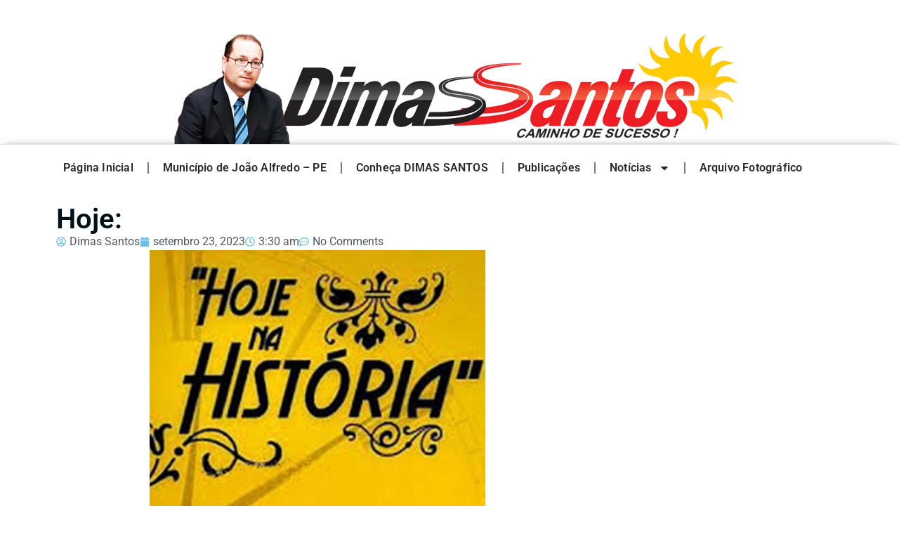

--- FILE ---
content_type: text/html; charset=UTF-8
request_url: https://dimassantos.com.br/hoje-3293/
body_size: 14875
content:
<!doctype html>
<html lang="pt-BR">
<head>
	<meta charset="UTF-8">
	<meta name="viewport" content="width=device-width, initial-scale=1">
	<link rel="profile" href="https://gmpg.org/xfn/11">
	<title>Hoje: &#8211; Blog do Dimas Santos</title>
<meta name='robots' content='max-image-preview:large' />
<link rel="alternate" type="application/rss+xml" title="Feed para Blog do Dimas Santos &raquo;" href="https://dimassantos.com.br/feed/" />
<link rel="alternate" type="application/rss+xml" title="Feed de comentários para Blog do Dimas Santos &raquo;" href="https://dimassantos.com.br/comments/feed/" />
<link rel="alternate" type="application/rss+xml" title="Feed de comentários para Blog do Dimas Santos &raquo; Hoje:" href="https://dimassantos.com.br/hoje-3293/feed/" />
<link rel="alternate" title="oEmbed (JSON)" type="application/json+oembed" href="https://dimassantos.com.br/wp-json/oembed/1.0/embed?url=https%3A%2F%2Fdimassantos.com.br%2Fhoje-3293%2F" />
<link rel="alternate" title="oEmbed (XML)" type="text/xml+oembed" href="https://dimassantos.com.br/wp-json/oembed/1.0/embed?url=https%3A%2F%2Fdimassantos.com.br%2Fhoje-3293%2F&#038;format=xml" />
<style id='wp-img-auto-sizes-contain-inline-css'>
img:is([sizes=auto i],[sizes^="auto," i]){contain-intrinsic-size:3000px 1500px}
/*# sourceURL=wp-img-auto-sizes-contain-inline-css */
</style>
<style id='wp-emoji-styles-inline-css'>

	img.wp-smiley, img.emoji {
		display: inline !important;
		border: none !important;
		box-shadow: none !important;
		height: 1em !important;
		width: 1em !important;
		margin: 0 0.07em !important;
		vertical-align: -0.1em !important;
		background: none !important;
		padding: 0 !important;
	}
/*# sourceURL=wp-emoji-styles-inline-css */
</style>
<link rel='stylesheet' id='wp-block-library-css' href='https://dimassantos.com.br/wp-includes/css/dist/block-library/style.min.css?ver=6.9' media='all' />
<style id='global-styles-inline-css'>
:root{--wp--preset--aspect-ratio--square: 1;--wp--preset--aspect-ratio--4-3: 4/3;--wp--preset--aspect-ratio--3-4: 3/4;--wp--preset--aspect-ratio--3-2: 3/2;--wp--preset--aspect-ratio--2-3: 2/3;--wp--preset--aspect-ratio--16-9: 16/9;--wp--preset--aspect-ratio--9-16: 9/16;--wp--preset--color--black: #000000;--wp--preset--color--cyan-bluish-gray: #abb8c3;--wp--preset--color--white: #ffffff;--wp--preset--color--pale-pink: #f78da7;--wp--preset--color--vivid-red: #cf2e2e;--wp--preset--color--luminous-vivid-orange: #ff6900;--wp--preset--color--luminous-vivid-amber: #fcb900;--wp--preset--color--light-green-cyan: #7bdcb5;--wp--preset--color--vivid-green-cyan: #00d084;--wp--preset--color--pale-cyan-blue: #8ed1fc;--wp--preset--color--vivid-cyan-blue: #0693e3;--wp--preset--color--vivid-purple: #9b51e0;--wp--preset--gradient--vivid-cyan-blue-to-vivid-purple: linear-gradient(135deg,rgb(6,147,227) 0%,rgb(155,81,224) 100%);--wp--preset--gradient--light-green-cyan-to-vivid-green-cyan: linear-gradient(135deg,rgb(122,220,180) 0%,rgb(0,208,130) 100%);--wp--preset--gradient--luminous-vivid-amber-to-luminous-vivid-orange: linear-gradient(135deg,rgb(252,185,0) 0%,rgb(255,105,0) 100%);--wp--preset--gradient--luminous-vivid-orange-to-vivid-red: linear-gradient(135deg,rgb(255,105,0) 0%,rgb(207,46,46) 100%);--wp--preset--gradient--very-light-gray-to-cyan-bluish-gray: linear-gradient(135deg,rgb(238,238,238) 0%,rgb(169,184,195) 100%);--wp--preset--gradient--cool-to-warm-spectrum: linear-gradient(135deg,rgb(74,234,220) 0%,rgb(151,120,209) 20%,rgb(207,42,186) 40%,rgb(238,44,130) 60%,rgb(251,105,98) 80%,rgb(254,248,76) 100%);--wp--preset--gradient--blush-light-purple: linear-gradient(135deg,rgb(255,206,236) 0%,rgb(152,150,240) 100%);--wp--preset--gradient--blush-bordeaux: linear-gradient(135deg,rgb(254,205,165) 0%,rgb(254,45,45) 50%,rgb(107,0,62) 100%);--wp--preset--gradient--luminous-dusk: linear-gradient(135deg,rgb(255,203,112) 0%,rgb(199,81,192) 50%,rgb(65,88,208) 100%);--wp--preset--gradient--pale-ocean: linear-gradient(135deg,rgb(255,245,203) 0%,rgb(182,227,212) 50%,rgb(51,167,181) 100%);--wp--preset--gradient--electric-grass: linear-gradient(135deg,rgb(202,248,128) 0%,rgb(113,206,126) 100%);--wp--preset--gradient--midnight: linear-gradient(135deg,rgb(2,3,129) 0%,rgb(40,116,252) 100%);--wp--preset--font-size--small: 13px;--wp--preset--font-size--medium: 20px;--wp--preset--font-size--large: 36px;--wp--preset--font-size--x-large: 42px;--wp--preset--spacing--20: 0.44rem;--wp--preset--spacing--30: 0.67rem;--wp--preset--spacing--40: 1rem;--wp--preset--spacing--50: 1.5rem;--wp--preset--spacing--60: 2.25rem;--wp--preset--spacing--70: 3.38rem;--wp--preset--spacing--80: 5.06rem;--wp--preset--shadow--natural: 6px 6px 9px rgba(0, 0, 0, 0.2);--wp--preset--shadow--deep: 12px 12px 50px rgba(0, 0, 0, 0.4);--wp--preset--shadow--sharp: 6px 6px 0px rgba(0, 0, 0, 0.2);--wp--preset--shadow--outlined: 6px 6px 0px -3px rgb(255, 255, 255), 6px 6px rgb(0, 0, 0);--wp--preset--shadow--crisp: 6px 6px 0px rgb(0, 0, 0);}:root { --wp--style--global--content-size: 800px;--wp--style--global--wide-size: 1200px; }:where(body) { margin: 0; }.wp-site-blocks > .alignleft { float: left; margin-right: 2em; }.wp-site-blocks > .alignright { float: right; margin-left: 2em; }.wp-site-blocks > .aligncenter { justify-content: center; margin-left: auto; margin-right: auto; }:where(.wp-site-blocks) > * { margin-block-start: 24px; margin-block-end: 0; }:where(.wp-site-blocks) > :first-child { margin-block-start: 0; }:where(.wp-site-blocks) > :last-child { margin-block-end: 0; }:root { --wp--style--block-gap: 24px; }:root :where(.is-layout-flow) > :first-child{margin-block-start: 0;}:root :where(.is-layout-flow) > :last-child{margin-block-end: 0;}:root :where(.is-layout-flow) > *{margin-block-start: 24px;margin-block-end: 0;}:root :where(.is-layout-constrained) > :first-child{margin-block-start: 0;}:root :where(.is-layout-constrained) > :last-child{margin-block-end: 0;}:root :where(.is-layout-constrained) > *{margin-block-start: 24px;margin-block-end: 0;}:root :where(.is-layout-flex){gap: 24px;}:root :where(.is-layout-grid){gap: 24px;}.is-layout-flow > .alignleft{float: left;margin-inline-start: 0;margin-inline-end: 2em;}.is-layout-flow > .alignright{float: right;margin-inline-start: 2em;margin-inline-end: 0;}.is-layout-flow > .aligncenter{margin-left: auto !important;margin-right: auto !important;}.is-layout-constrained > .alignleft{float: left;margin-inline-start: 0;margin-inline-end: 2em;}.is-layout-constrained > .alignright{float: right;margin-inline-start: 2em;margin-inline-end: 0;}.is-layout-constrained > .aligncenter{margin-left: auto !important;margin-right: auto !important;}.is-layout-constrained > :where(:not(.alignleft):not(.alignright):not(.alignfull)){max-width: var(--wp--style--global--content-size);margin-left: auto !important;margin-right: auto !important;}.is-layout-constrained > .alignwide{max-width: var(--wp--style--global--wide-size);}body .is-layout-flex{display: flex;}.is-layout-flex{flex-wrap: wrap;align-items: center;}.is-layout-flex > :is(*, div){margin: 0;}body .is-layout-grid{display: grid;}.is-layout-grid > :is(*, div){margin: 0;}body{padding-top: 0px;padding-right: 0px;padding-bottom: 0px;padding-left: 0px;}a:where(:not(.wp-element-button)){text-decoration: underline;}:root :where(.wp-element-button, .wp-block-button__link){background-color: #32373c;border-width: 0;color: #fff;font-family: inherit;font-size: inherit;font-style: inherit;font-weight: inherit;letter-spacing: inherit;line-height: inherit;padding-top: calc(0.667em + 2px);padding-right: calc(1.333em + 2px);padding-bottom: calc(0.667em + 2px);padding-left: calc(1.333em + 2px);text-decoration: none;text-transform: inherit;}.has-black-color{color: var(--wp--preset--color--black) !important;}.has-cyan-bluish-gray-color{color: var(--wp--preset--color--cyan-bluish-gray) !important;}.has-white-color{color: var(--wp--preset--color--white) !important;}.has-pale-pink-color{color: var(--wp--preset--color--pale-pink) !important;}.has-vivid-red-color{color: var(--wp--preset--color--vivid-red) !important;}.has-luminous-vivid-orange-color{color: var(--wp--preset--color--luminous-vivid-orange) !important;}.has-luminous-vivid-amber-color{color: var(--wp--preset--color--luminous-vivid-amber) !important;}.has-light-green-cyan-color{color: var(--wp--preset--color--light-green-cyan) !important;}.has-vivid-green-cyan-color{color: var(--wp--preset--color--vivid-green-cyan) !important;}.has-pale-cyan-blue-color{color: var(--wp--preset--color--pale-cyan-blue) !important;}.has-vivid-cyan-blue-color{color: var(--wp--preset--color--vivid-cyan-blue) !important;}.has-vivid-purple-color{color: var(--wp--preset--color--vivid-purple) !important;}.has-black-background-color{background-color: var(--wp--preset--color--black) !important;}.has-cyan-bluish-gray-background-color{background-color: var(--wp--preset--color--cyan-bluish-gray) !important;}.has-white-background-color{background-color: var(--wp--preset--color--white) !important;}.has-pale-pink-background-color{background-color: var(--wp--preset--color--pale-pink) !important;}.has-vivid-red-background-color{background-color: var(--wp--preset--color--vivid-red) !important;}.has-luminous-vivid-orange-background-color{background-color: var(--wp--preset--color--luminous-vivid-orange) !important;}.has-luminous-vivid-amber-background-color{background-color: var(--wp--preset--color--luminous-vivid-amber) !important;}.has-light-green-cyan-background-color{background-color: var(--wp--preset--color--light-green-cyan) !important;}.has-vivid-green-cyan-background-color{background-color: var(--wp--preset--color--vivid-green-cyan) !important;}.has-pale-cyan-blue-background-color{background-color: var(--wp--preset--color--pale-cyan-blue) !important;}.has-vivid-cyan-blue-background-color{background-color: var(--wp--preset--color--vivid-cyan-blue) !important;}.has-vivid-purple-background-color{background-color: var(--wp--preset--color--vivid-purple) !important;}.has-black-border-color{border-color: var(--wp--preset--color--black) !important;}.has-cyan-bluish-gray-border-color{border-color: var(--wp--preset--color--cyan-bluish-gray) !important;}.has-white-border-color{border-color: var(--wp--preset--color--white) !important;}.has-pale-pink-border-color{border-color: var(--wp--preset--color--pale-pink) !important;}.has-vivid-red-border-color{border-color: var(--wp--preset--color--vivid-red) !important;}.has-luminous-vivid-orange-border-color{border-color: var(--wp--preset--color--luminous-vivid-orange) !important;}.has-luminous-vivid-amber-border-color{border-color: var(--wp--preset--color--luminous-vivid-amber) !important;}.has-light-green-cyan-border-color{border-color: var(--wp--preset--color--light-green-cyan) !important;}.has-vivid-green-cyan-border-color{border-color: var(--wp--preset--color--vivid-green-cyan) !important;}.has-pale-cyan-blue-border-color{border-color: var(--wp--preset--color--pale-cyan-blue) !important;}.has-vivid-cyan-blue-border-color{border-color: var(--wp--preset--color--vivid-cyan-blue) !important;}.has-vivid-purple-border-color{border-color: var(--wp--preset--color--vivid-purple) !important;}.has-vivid-cyan-blue-to-vivid-purple-gradient-background{background: var(--wp--preset--gradient--vivid-cyan-blue-to-vivid-purple) !important;}.has-light-green-cyan-to-vivid-green-cyan-gradient-background{background: var(--wp--preset--gradient--light-green-cyan-to-vivid-green-cyan) !important;}.has-luminous-vivid-amber-to-luminous-vivid-orange-gradient-background{background: var(--wp--preset--gradient--luminous-vivid-amber-to-luminous-vivid-orange) !important;}.has-luminous-vivid-orange-to-vivid-red-gradient-background{background: var(--wp--preset--gradient--luminous-vivid-orange-to-vivid-red) !important;}.has-very-light-gray-to-cyan-bluish-gray-gradient-background{background: var(--wp--preset--gradient--very-light-gray-to-cyan-bluish-gray) !important;}.has-cool-to-warm-spectrum-gradient-background{background: var(--wp--preset--gradient--cool-to-warm-spectrum) !important;}.has-blush-light-purple-gradient-background{background: var(--wp--preset--gradient--blush-light-purple) !important;}.has-blush-bordeaux-gradient-background{background: var(--wp--preset--gradient--blush-bordeaux) !important;}.has-luminous-dusk-gradient-background{background: var(--wp--preset--gradient--luminous-dusk) !important;}.has-pale-ocean-gradient-background{background: var(--wp--preset--gradient--pale-ocean) !important;}.has-electric-grass-gradient-background{background: var(--wp--preset--gradient--electric-grass) !important;}.has-midnight-gradient-background{background: var(--wp--preset--gradient--midnight) !important;}.has-small-font-size{font-size: var(--wp--preset--font-size--small) !important;}.has-medium-font-size{font-size: var(--wp--preset--font-size--medium) !important;}.has-large-font-size{font-size: var(--wp--preset--font-size--large) !important;}.has-x-large-font-size{font-size: var(--wp--preset--font-size--x-large) !important;}
:root :where(.wp-block-pullquote){font-size: 1.5em;line-height: 1.6;}
/*# sourceURL=global-styles-inline-css */
</style>
<style id='dominant-color-styles-inline-css'>
img[data-dominant-color]:not(.has-transparency) { background-color: var(--dominant-color); }
/*# sourceURL=dominant-color-styles-inline-css */
</style>
<link rel='stylesheet' id='hello-elementor-css' href='https://dimassantos.com.br/wp-content/themes/hello-elementor/assets/css/reset.css?ver=3.4.5' media='all' />
<link rel='stylesheet' id='hello-elementor-theme-style-css' href='https://dimassantos.com.br/wp-content/themes/hello-elementor/assets/css/theme.css?ver=3.4.5' media='all' />
<link rel='stylesheet' id='hello-elementor-header-footer-css' href='https://dimassantos.com.br/wp-content/themes/hello-elementor/assets/css/header-footer.css?ver=3.4.5' media='all' />
<link rel='stylesheet' id='elementor-frontend-css' href='https://dimassantos.com.br/wp-content/plugins/elementor/assets/css/frontend.min.css?ver=3.34.1' media='all' />
<link rel='stylesheet' id='elementor-post-69213-css' href='https://dimassantos.com.br/wp-content/uploads/elementor/css/post-69213.css?ver=1768249623' media='all' />
<link rel='stylesheet' id='widget-image-css' href='https://dimassantos.com.br/wp-content/plugins/elementor/assets/css/widget-image.min.css?ver=3.34.1' media='all' />
<link rel='stylesheet' id='widget-nav-menu-css' href='https://dimassantos.com.br/wp-content/plugins/pro-elements/assets/css/widget-nav-menu.min.css?ver=3.34.0' media='all' />
<link rel='stylesheet' id='widget-heading-css' href='https://dimassantos.com.br/wp-content/plugins/elementor/assets/css/widget-heading.min.css?ver=3.34.1' media='all' />
<link rel='stylesheet' id='widget-post-info-css' href='https://dimassantos.com.br/wp-content/plugins/pro-elements/assets/css/widget-post-info.min.css?ver=3.34.0' media='all' />
<link rel='stylesheet' id='widget-icon-list-css' href='https://dimassantos.com.br/wp-content/plugins/elementor/assets/css/widget-icon-list.min.css?ver=3.34.1' media='all' />
<link rel='stylesheet' id='widget-post-navigation-css' href='https://dimassantos.com.br/wp-content/plugins/pro-elements/assets/css/widget-post-navigation.min.css?ver=3.34.0' media='all' />
<link rel='stylesheet' id='widget-author-box-css' href='https://dimassantos.com.br/wp-content/plugins/pro-elements/assets/css/widget-author-box.min.css?ver=3.34.0' media='all' />
<link rel='stylesheet' id='elementor-post-69219-css' href='https://dimassantos.com.br/wp-content/uploads/elementor/css/post-69219.css?ver=1768249623' media='all' />
<link rel='stylesheet' id='elementor-post-69234-css' href='https://dimassantos.com.br/wp-content/uploads/elementor/css/post-69234.css?ver=1768249623' media='all' />
<link rel='stylesheet' id='elementor-post-69497-css' href='https://dimassantos.com.br/wp-content/uploads/elementor/css/post-69497.css?ver=1768249630' media='all' />
<link rel='stylesheet' id='elementor-gf-local-roboto-css' href='https://dimassantos.com.br/wp-content/uploads/elementor/google-fonts/css/roboto.css?ver=1742235636' media='all' />
<link rel='stylesheet' id='elementor-gf-local-robotoslab-css' href='https://dimassantos.com.br/wp-content/uploads/elementor/google-fonts/css/robotoslab.css?ver=1742235641' media='all' />
<link rel='stylesheet' id='elementor-gf-local-ubuntu-css' href='https://dimassantos.com.br/wp-content/uploads/elementor/google-fonts/css/ubuntu.css?ver=1742235652' media='all' />
<script src="https://dimassantos.com.br/wp-includes/js/jquery/jquery.min.js?ver=3.7.1" id="jquery-core-js"></script>
<script src="https://dimassantos.com.br/wp-includes/js/jquery/jquery-migrate.min.js?ver=3.4.1" id="jquery-migrate-js"></script>
<link rel="https://api.w.org/" href="https://dimassantos.com.br/wp-json/" /><link rel="alternate" title="JSON" type="application/json" href="https://dimassantos.com.br/wp-json/wp/v2/posts/2463" /><link rel="EditURI" type="application/rsd+xml" title="RSD" href="https://dimassantos.com.br/xmlrpc.php?rsd" />
<meta name="generator" content="WordPress 6.9" />
<link rel="canonical" href="https://dimassantos.com.br/hoje-3293/" />
<link rel='shortlink' href='https://dimassantos.com.br/?p=2463' />
<meta name="generator" content="dominant-color-images 1.2.0">
<meta name="generator" content="webp-uploads 2.6.1">
<meta name="description" content="23 de setembro: Início da Primavera no Brasil Dia do Soldador. Dia do Técnico Industrial e de Edificações Dia do Filho Dia da Comunidade e da Internet Dia de São Padre Pio, santo da Igreja Católica Nesta data em: 1529 – Dá-se o início do Cerco de Viena pelas tropas otomanas do sultão Solimão, o Magnífico. 1846 – Johann Galle descobre o oitavo planeta do Sistema Solar, Neptuno/Netuno. 1976 – Início do I Governo Constitucional de Portugal, chefiado por Mário Soares. Nasceram neste dia… 63 a.C. – César Augusto, primeiro Imperador Romano (m. 14). 1930 – Ray Charles, pianista e cantor norte-americano (m. 2004). 1959 – Hortência Marcari, basquetebolista brasileira. Morreram neste dia… 1882 – Friedrich Wöhler, pedagogo e químico alemão (n. 1800). 1939 – Sigmund Freud, psiquiatra austríaco e fundador da psicanálise (n. 1856). 1973 – Pablo Neruda, poeta chileno (n. 1904). 1994 – Madeleine Renaud, atriz francesa (n. […]">
<meta name="generator" content="Elementor 3.34.1; features: e_font_icon_svg, additional_custom_breakpoints; settings: css_print_method-external, google_font-enabled, font_display-swap">
			<style>
				.e-con.e-parent:nth-of-type(n+4):not(.e-lazyloaded):not(.e-no-lazyload),
				.e-con.e-parent:nth-of-type(n+4):not(.e-lazyloaded):not(.e-no-lazyload) * {
					background-image: none !important;
				}
				@media screen and (max-height: 1024px) {
					.e-con.e-parent:nth-of-type(n+3):not(.e-lazyloaded):not(.e-no-lazyload),
					.e-con.e-parent:nth-of-type(n+3):not(.e-lazyloaded):not(.e-no-lazyload) * {
						background-image: none !important;
					}
				}
				@media screen and (max-height: 640px) {
					.e-con.e-parent:nth-of-type(n+2):not(.e-lazyloaded):not(.e-no-lazyload),
					.e-con.e-parent:nth-of-type(n+2):not(.e-lazyloaded):not(.e-no-lazyload) * {
						background-image: none !important;
					}
				}
			</style>
			<link rel="icon" href="https://dimassantos.com.br/wp-content/uploads/2024/12/cropped-favicon-32x32.png" sizes="32x32" />
<link rel="icon" href="https://dimassantos.com.br/wp-content/uploads/2024/12/cropped-favicon-192x192.png" sizes="192x192" />
<link rel="apple-touch-icon" href="https://dimassantos.com.br/wp-content/uploads/2024/12/cropped-favicon-180x180.png" />
<meta name="msapplication-TileImage" content="https://dimassantos.com.br/wp-content/uploads/2024/12/cropped-favicon-270x270.png" />
</head>
<body class="wp-singular post-template-default single single-post postid-2463 single-format-standard wp-custom-logo wp-embed-responsive wp-theme-hello-elementor hello-elementor-default elementor-default elementor-kit-69213 elementor-page-69497">


<a class="skip-link screen-reader-text" href="#content">Ir para o conteúdo</a>

		<header data-elementor-type="header" data-elementor-id="69219" class="elementor elementor-69219 elementor-location-header" data-elementor-post-type="elementor_library">
			<div class="elementor-element elementor-element-1d12f95 e-flex e-con-boxed e-con e-parent" data-id="1d12f95" data-element_type="container">
					<div class="e-con-inner">
				<div class="elementor-element elementor-element-1c980c8 elementor-widget elementor-widget-theme-site-logo elementor-widget-image" data-id="1c980c8" data-element_type="widget" data-widget_type="theme-site-logo.default">
				<div class="elementor-widget-container">
											<a href="https://dimassantos.com.br">
			<img fetchpriority="high" width="980" height="195" src="https://dimassantos.com.br/wp-content/uploads/cropped-logodimassantosnova-1.webp" class="attachment-full size-full wp-image-81114" alt="" srcset="https://dimassantos.com.br/wp-content/uploads/cropped-logodimassantosnova-1.webp 980w, https://dimassantos.com.br/wp-content/uploads/cropped-logodimassantosnova-1-300x60.webp 300w, https://dimassantos.com.br/wp-content/uploads/cropped-logodimassantosnova-1-768x153.webp 768w" sizes="(max-width: 980px) 100vw, 980px" />				</a>
											</div>
				</div>
					</div>
				</div>
		<div class="elementor-element elementor-element-f51cbb5 e-flex e-con-boxed e-con e-parent" data-id="f51cbb5" data-element_type="container">
					<div class="e-con-inner">
				<div class="elementor-element elementor-element-ea16c4b elementor-nav-menu--dropdown-tablet elementor-nav-menu__text-align-aside elementor-nav-menu--toggle elementor-nav-menu--burger elementor-widget elementor-widget-nav-menu" data-id="ea16c4b" data-element_type="widget" data-settings="{&quot;layout&quot;:&quot;horizontal&quot;,&quot;submenu_icon&quot;:{&quot;value&quot;:&quot;&lt;svg aria-hidden=\&quot;true\&quot; class=\&quot;e-font-icon-svg e-fas-caret-down\&quot; viewBox=\&quot;0 0 320 512\&quot; xmlns=\&quot;http:\/\/www.w3.org\/2000\/svg\&quot;&gt;&lt;path d=\&quot;M31.3 192h257.3c17.8 0 26.7 21.5 14.1 34.1L174.1 354.8c-7.8 7.8-20.5 7.8-28.3 0L17.2 226.1C4.6 213.5 13.5 192 31.3 192z\&quot;&gt;&lt;\/path&gt;&lt;\/svg&gt;&quot;,&quot;library&quot;:&quot;fa-solid&quot;},&quot;toggle&quot;:&quot;burger&quot;}" data-widget_type="nav-menu.default">
				<div class="elementor-widget-container">
								<nav aria-label="Menu" class="elementor-nav-menu--main elementor-nav-menu__container elementor-nav-menu--layout-horizontal e--pointer-underline e--animation-fade">
				<ul id="menu-1-ea16c4b" class="elementor-nav-menu"><li class="menu-item menu-item-type-custom menu-item-object-custom menu-item-69341"><a href="/" class="elementor-item">Página Inicial</a></li>
<li class="menu-item menu-item-type-post_type menu-item-object-page menu-item-69229"><a href="https://dimassantos.com.br/municipio-de-joao-alfredo-pe/" class="elementor-item">Município de João Alfredo – PE</a></li>
<li class="menu-item menu-item-type-post_type menu-item-object-page menu-item-69227"><a href="https://dimassantos.com.br/conheca-dimas-santos/" class="elementor-item">Conheça DIMAS SANTOS</a></li>
<li class="menu-item menu-item-type-post_type menu-item-object-page menu-item-69230"><a href="https://dimassantos.com.br/publicacoes/" class="elementor-item">Publicações</a></li>
<li class="menu-item menu-item-type-taxonomy menu-item-object-category menu-item-has-children menu-item-70085"><a href="https://dimassantos.com.br/categoria/geral-2/noticias/" class="elementor-item">Notícias</a>
<ul class="sub-menu elementor-nav-menu--dropdown">
	<li class="menu-item menu-item-type-taxonomy menu-item-object-category menu-item-69343"><a href="https://dimassantos.com.br/categoria/geral-2/entreterimento/mensagem/" class="elementor-sub-item">Reflexão do dia</a></li>
	<li class="menu-item menu-item-type-taxonomy menu-item-object-category menu-item-70049"><a href="https://dimassantos.com.br/categoria/geral-2/" class="elementor-sub-item">Geral</a></li>
	<li class="menu-item menu-item-type-taxonomy menu-item-object-category menu-item-70050"><a href="https://dimassantos.com.br/categoria/geral-2/atualidade/" class="elementor-sub-item">Atualidade</a></li>
	<li class="menu-item menu-item-type-taxonomy menu-item-object-category menu-item-70051"><a href="https://dimassantos.com.br/categoria/geral-2/atualidade/agreste/" class="elementor-sub-item">Agreste</a></li>
	<li class="menu-item menu-item-type-taxonomy menu-item-object-category menu-item-70052"><a href="https://dimassantos.com.br/categoria/geral-2/atualidade/bom-jardim/" class="elementor-sub-item">Bom Jardim</a></li>
	<li class="menu-item menu-item-type-taxonomy menu-item-object-category menu-item-70053"><a href="https://dimassantos.com.br/categoria/geral-2/atualidade/concursos/" class="elementor-sub-item">Concursos</a></li>
	<li class="menu-item menu-item-type-taxonomy menu-item-object-category menu-item-70054"><a href="https://dimassantos.com.br/categoria/geral-2/atualidade/curiosidades/" class="elementor-sub-item">Curiosidades</a></li>
	<li class="menu-item menu-item-type-taxonomy menu-item-object-category menu-item-70055"><a href="https://dimassantos.com.br/categoria/geral-2/atualidade/economia/" class="elementor-sub-item">Economia</a></li>
	<li class="menu-item menu-item-type-taxonomy menu-item-object-category menu-item-70056"><a href="https://dimassantos.com.br/categoria/geral-2/atualidade/educacao/" class="elementor-sub-item">Educação</a></li>
	<li class="menu-item menu-item-type-taxonomy menu-item-object-category menu-item-70057"><a href="https://dimassantos.com.br/categoria/geral-2/atualidade/educacao/historia/" class="elementor-sub-item">História</a></li>
	<li class="menu-item menu-item-type-taxonomy menu-item-object-category menu-item-70058"><a href="https://dimassantos.com.br/categoria/geral-2/atualidade/educacao/literatura/" class="elementor-sub-item">Literatura</a></li>
	<li class="menu-item menu-item-type-taxonomy menu-item-object-category menu-item-70059"><a href="https://dimassantos.com.br/categoria/geral-2/atualidade/educacao/poesia/" class="elementor-sub-item">Poesia</a></li>
	<li class="menu-item menu-item-type-taxonomy menu-item-object-category menu-item-70060"><a href="https://dimassantos.com.br/categoria/geral-2/atualidade/esportes/" class="elementor-sub-item">Esportes</a></li>
	<li class="menu-item menu-item-type-taxonomy menu-item-object-category menu-item-70061"><a href="https://dimassantos.com.br/categoria/geral-2/atualidade/financas/" class="elementor-sub-item">Finanças</a></li>
	<li class="menu-item menu-item-type-taxonomy menu-item-object-category menu-item-70062"><a href="https://dimassantos.com.br/categoria/geral-2/atualidade/industria-e-comercio/" class="elementor-sub-item">Indústria e Comércio</a></li>
	<li class="menu-item menu-item-type-taxonomy menu-item-object-category menu-item-70063"><a href="https://dimassantos.com.br/categoria/geral-2/atualidade/joao-alfredo/" class="elementor-sub-item">João Alfredo</a></li>
	<li class="menu-item menu-item-type-taxonomy menu-item-object-category menu-item-70064"><a href="https://dimassantos.com.br/categoria/geral-2/atualidade/justica-eleitoral/" class="elementor-sub-item">Justiça Eleitoral</a></li>
	<li class="menu-item menu-item-type-taxonomy menu-item-object-category menu-item-70065"><a href="https://dimassantos.com.br/categoria/geral-2/atualidade/loterias/" class="elementor-sub-item">Loterias</a></li>
	<li class="menu-item menu-item-type-taxonomy menu-item-object-category menu-item-70066"><a href="https://dimassantos.com.br/categoria/geral-2/atualidade/opiniao/" class="elementor-sub-item">Opinião</a></li>
	<li class="menu-item menu-item-type-taxonomy menu-item-object-category menu-item-70067"><a href="https://dimassantos.com.br/categoria/geral-2/atualidade/pesquisa/" class="elementor-sub-item">Pesquisa</a></li>
	<li class="menu-item menu-item-type-taxonomy menu-item-object-category menu-item-70068"><a href="https://dimassantos.com.br/categoria/geral-2/atualidade/policial/" class="elementor-sub-item">Policial</a></li>
	<li class="menu-item menu-item-type-taxonomy menu-item-object-category menu-item-70069"><a href="https://dimassantos.com.br/categoria/geral-2/atualidade/politica/" class="elementor-sub-item">Política</a></li>
	<li class="menu-item menu-item-type-taxonomy menu-item-object-category menu-item-70070"><a href="https://dimassantos.com.br/categoria/geral-2/atualidade/politica/eleicoes/" class="elementor-sub-item">Eleições</a></li>
	<li class="menu-item menu-item-type-taxonomy menu-item-object-category menu-item-70071"><a href="https://dimassantos.com.br/categoria/geral-2/atualidade/previdencia/" class="elementor-sub-item">Previdência</a></li>
	<li class="menu-item menu-item-type-taxonomy menu-item-object-category menu-item-70072"><a href="https://dimassantos.com.br/categoria/geral-2/ciencia-e-tecnologia/" class="elementor-sub-item">Ciência e Tecnologia</a></li>
	<li class="menu-item menu-item-type-taxonomy menu-item-object-category menu-item-70073"><a href="https://dimassantos.com.br/categoria/geral-2/cronica/" class="elementor-sub-item">Crônica</a></li>
	<li class="menu-item menu-item-type-taxonomy menu-item-object-category menu-item-70074"><a href="https://dimassantos.com.br/categoria/geral-2/cultura/" class="elementor-sub-item">Cultura</a></li>
	<li class="menu-item menu-item-type-taxonomy menu-item-object-category menu-item-70075"><a href="https://dimassantos.com.br/categoria/geral-2/cultura/arquivo-fotografico/" class="elementor-sub-item">Arquivo Fotográfico</a></li>
	<li class="menu-item menu-item-type-taxonomy menu-item-object-category menu-item-70076"><a href="https://dimassantos.com.br/categoria/geral-2/cultura/artes/" class="elementor-sub-item">Artes</a></li>
	<li class="menu-item menu-item-type-taxonomy menu-item-object-category menu-item-70077"><a href="https://dimassantos.com.br/categoria/geral-2/cultura/religiao/" class="elementor-sub-item">Religião</a></li>
	<li class="menu-item menu-item-type-taxonomy menu-item-object-category menu-item-70078"><a href="https://dimassantos.com.br/categoria/geral-2/enquete/" class="elementor-sub-item">Enquete</a></li>
	<li class="menu-item menu-item-type-taxonomy menu-item-object-category menu-item-70079"><a href="https://dimassantos.com.br/categoria/geral-2/entreterimento/" class="elementor-sub-item">Entretenimento</a></li>
	<li class="menu-item menu-item-type-taxonomy menu-item-object-category menu-item-70080"><a href="https://dimassantos.com.br/categoria/geral-2/entreterimento/cinema-e-tv/" class="elementor-sub-item">Cinema e TV</a></li>
	<li class="menu-item menu-item-type-taxonomy menu-item-object-category menu-item-70081"><a href="https://dimassantos.com.br/categoria/geral-2/entreterimento/humor/" class="elementor-sub-item">Humor</a></li>
	<li class="menu-item menu-item-type-taxonomy menu-item-object-category menu-item-70082"><a href="https://dimassantos.com.br/categoria/geral-2/entreterimento/mensagem/" class="elementor-sub-item">Mensagem</a></li>
	<li class="menu-item menu-item-type-taxonomy menu-item-object-category menu-item-70083"><a href="https://dimassantos.com.br/categoria/geral-2/entreterimento/musica/" class="elementor-sub-item">Música</a></li>
	<li class="menu-item menu-item-type-taxonomy menu-item-object-category menu-item-70084"><a href="https://dimassantos.com.br/categoria/geral-2/mundo/" class="elementor-sub-item">Mundo</a></li>
	<li class="menu-item menu-item-type-taxonomy menu-item-object-category menu-item-70086"><a href="https://dimassantos.com.br/categoria/geral-2/pernambuco/" class="elementor-sub-item">Pernambuco</a></li>
	<li class="menu-item menu-item-type-taxonomy menu-item-object-category menu-item-70087"><a href="https://dimassantos.com.br/categoria/geral-2/sem-categoria/" class="elementor-sub-item">Sem categoria</a></li>
	<li class="menu-item menu-item-type-taxonomy menu-item-object-category menu-item-70088"><a href="https://dimassantos.com.br/categoria/ministerio-publico/" class="elementor-sub-item">Ministério Público</a></li>
	<li class="menu-item menu-item-type-taxonomy menu-item-object-category menu-item-70089"><a href="https://dimassantos.com.br/categoria/geral-2/viver/atitude/" class="elementor-sub-item">Atitude</a></li>
	<li class="menu-item menu-item-type-taxonomy menu-item-object-category menu-item-70090"><a href="https://dimassantos.com.br/categoria/geral-2/viver/beleza/" class="elementor-sub-item">Beleza</a></li>
	<li class="menu-item menu-item-type-taxonomy menu-item-object-category menu-item-70091"><a href="https://dimassantos.com.br/categoria/geral-2/viver/moda-e-estilo/" class="elementor-sub-item">Moda e Estilo</a></li>
	<li class="menu-item menu-item-type-taxonomy menu-item-object-category menu-item-70092"><a href="https://dimassantos.com.br/categoria/geral-2/viver/saude/" class="elementor-sub-item">Saúde</a></li>
	<li class="menu-item menu-item-type-taxonomy menu-item-object-category menu-item-70094"><a href="https://dimassantos.com.br/categoria/geral-2/sociedade/comunidade/" class="elementor-sub-item">Comunidade</a></li>
	<li class="menu-item menu-item-type-taxonomy menu-item-object-category menu-item-70093"><a href="https://dimassantos.com.br/categoria/geral-2/sociedade/cidadania/" class="elementor-sub-item">Cidadania</a></li>
	<li class="menu-item menu-item-type-taxonomy menu-item-object-category menu-item-70098"><a href="https://dimassantos.com.br/categoria/geral-2/sociedade/cidadania/direito/" class="elementor-sub-item">Direito</a></li>
	<li class="menu-item menu-item-type-taxonomy menu-item-object-category menu-item-70095"><a href="https://dimassantos.com.br/categoria/geral-2/sociedade/meio-ambiente/" class="elementor-sub-item">Meio Ambiente</a></li>
	<li class="menu-item menu-item-type-taxonomy menu-item-object-category menu-item-70096"><a href="https://dimassantos.com.br/categoria/geral-2/sociedade/seguranca/" class="elementor-sub-item">Segurança</a></li>
	<li class="menu-item menu-item-type-taxonomy menu-item-object-category menu-item-70097"><a href="https://dimassantos.com.br/categoria/geral-2/sociedade/seguranca-publica/" class="elementor-sub-item">Segurança Pública</a></li>
</ul>
</li>
<li class="menu-item menu-item-type-taxonomy menu-item-object-category menu-item-70048"><a href="https://dimassantos.com.br/categoria/geral-2/cultura/arquivo-fotografico/" class="elementor-item">Arquivo Fotográfico</a></li>
</ul>			</nav>
					<div class="elementor-menu-toggle" role="button" tabindex="0" aria-label="Menu Toggle" aria-expanded="false">
			<svg aria-hidden="true" role="presentation" class="elementor-menu-toggle__icon--open e-font-icon-svg e-eicon-menu-bar" viewBox="0 0 1000 1000" xmlns="http://www.w3.org/2000/svg"><path d="M104 333H896C929 333 958 304 958 271S929 208 896 208H104C71 208 42 237 42 271S71 333 104 333ZM104 583H896C929 583 958 554 958 521S929 458 896 458H104C71 458 42 487 42 521S71 583 104 583ZM104 833H896C929 833 958 804 958 771S929 708 896 708H104C71 708 42 737 42 771S71 833 104 833Z"></path></svg><svg aria-hidden="true" role="presentation" class="elementor-menu-toggle__icon--close e-font-icon-svg e-eicon-close" viewBox="0 0 1000 1000" xmlns="http://www.w3.org/2000/svg"><path d="M742 167L500 408 258 167C246 154 233 150 217 150 196 150 179 158 167 167 154 179 150 196 150 212 150 229 154 242 171 254L408 500 167 742C138 771 138 800 167 829 196 858 225 858 254 829L496 587 738 829C750 842 767 846 783 846 800 846 817 842 829 829 842 817 846 804 846 783 846 767 842 750 829 737L588 500 833 258C863 229 863 200 833 171 804 137 775 137 742 167Z"></path></svg>		</div>
					<nav class="elementor-nav-menu--dropdown elementor-nav-menu__container" aria-hidden="true">
				<ul id="menu-2-ea16c4b" class="elementor-nav-menu"><li class="menu-item menu-item-type-custom menu-item-object-custom menu-item-69341"><a href="/" class="elementor-item" tabindex="-1">Página Inicial</a></li>
<li class="menu-item menu-item-type-post_type menu-item-object-page menu-item-69229"><a href="https://dimassantos.com.br/municipio-de-joao-alfredo-pe/" class="elementor-item" tabindex="-1">Município de João Alfredo – PE</a></li>
<li class="menu-item menu-item-type-post_type menu-item-object-page menu-item-69227"><a href="https://dimassantos.com.br/conheca-dimas-santos/" class="elementor-item" tabindex="-1">Conheça DIMAS SANTOS</a></li>
<li class="menu-item menu-item-type-post_type menu-item-object-page menu-item-69230"><a href="https://dimassantos.com.br/publicacoes/" class="elementor-item" tabindex="-1">Publicações</a></li>
<li class="menu-item menu-item-type-taxonomy menu-item-object-category menu-item-has-children menu-item-70085"><a href="https://dimassantos.com.br/categoria/geral-2/noticias/" class="elementor-item" tabindex="-1">Notícias</a>
<ul class="sub-menu elementor-nav-menu--dropdown">
	<li class="menu-item menu-item-type-taxonomy menu-item-object-category menu-item-69343"><a href="https://dimassantos.com.br/categoria/geral-2/entreterimento/mensagem/" class="elementor-sub-item" tabindex="-1">Reflexão do dia</a></li>
	<li class="menu-item menu-item-type-taxonomy menu-item-object-category menu-item-70049"><a href="https://dimassantos.com.br/categoria/geral-2/" class="elementor-sub-item" tabindex="-1">Geral</a></li>
	<li class="menu-item menu-item-type-taxonomy menu-item-object-category menu-item-70050"><a href="https://dimassantos.com.br/categoria/geral-2/atualidade/" class="elementor-sub-item" tabindex="-1">Atualidade</a></li>
	<li class="menu-item menu-item-type-taxonomy menu-item-object-category menu-item-70051"><a href="https://dimassantos.com.br/categoria/geral-2/atualidade/agreste/" class="elementor-sub-item" tabindex="-1">Agreste</a></li>
	<li class="menu-item menu-item-type-taxonomy menu-item-object-category menu-item-70052"><a href="https://dimassantos.com.br/categoria/geral-2/atualidade/bom-jardim/" class="elementor-sub-item" tabindex="-1">Bom Jardim</a></li>
	<li class="menu-item menu-item-type-taxonomy menu-item-object-category menu-item-70053"><a href="https://dimassantos.com.br/categoria/geral-2/atualidade/concursos/" class="elementor-sub-item" tabindex="-1">Concursos</a></li>
	<li class="menu-item menu-item-type-taxonomy menu-item-object-category menu-item-70054"><a href="https://dimassantos.com.br/categoria/geral-2/atualidade/curiosidades/" class="elementor-sub-item" tabindex="-1">Curiosidades</a></li>
	<li class="menu-item menu-item-type-taxonomy menu-item-object-category menu-item-70055"><a href="https://dimassantos.com.br/categoria/geral-2/atualidade/economia/" class="elementor-sub-item" tabindex="-1">Economia</a></li>
	<li class="menu-item menu-item-type-taxonomy menu-item-object-category menu-item-70056"><a href="https://dimassantos.com.br/categoria/geral-2/atualidade/educacao/" class="elementor-sub-item" tabindex="-1">Educação</a></li>
	<li class="menu-item menu-item-type-taxonomy menu-item-object-category menu-item-70057"><a href="https://dimassantos.com.br/categoria/geral-2/atualidade/educacao/historia/" class="elementor-sub-item" tabindex="-1">História</a></li>
	<li class="menu-item menu-item-type-taxonomy menu-item-object-category menu-item-70058"><a href="https://dimassantos.com.br/categoria/geral-2/atualidade/educacao/literatura/" class="elementor-sub-item" tabindex="-1">Literatura</a></li>
	<li class="menu-item menu-item-type-taxonomy menu-item-object-category menu-item-70059"><a href="https://dimassantos.com.br/categoria/geral-2/atualidade/educacao/poesia/" class="elementor-sub-item" tabindex="-1">Poesia</a></li>
	<li class="menu-item menu-item-type-taxonomy menu-item-object-category menu-item-70060"><a href="https://dimassantos.com.br/categoria/geral-2/atualidade/esportes/" class="elementor-sub-item" tabindex="-1">Esportes</a></li>
	<li class="menu-item menu-item-type-taxonomy menu-item-object-category menu-item-70061"><a href="https://dimassantos.com.br/categoria/geral-2/atualidade/financas/" class="elementor-sub-item" tabindex="-1">Finanças</a></li>
	<li class="menu-item menu-item-type-taxonomy menu-item-object-category menu-item-70062"><a href="https://dimassantos.com.br/categoria/geral-2/atualidade/industria-e-comercio/" class="elementor-sub-item" tabindex="-1">Indústria e Comércio</a></li>
	<li class="menu-item menu-item-type-taxonomy menu-item-object-category menu-item-70063"><a href="https://dimassantos.com.br/categoria/geral-2/atualidade/joao-alfredo/" class="elementor-sub-item" tabindex="-1">João Alfredo</a></li>
	<li class="menu-item menu-item-type-taxonomy menu-item-object-category menu-item-70064"><a href="https://dimassantos.com.br/categoria/geral-2/atualidade/justica-eleitoral/" class="elementor-sub-item" tabindex="-1">Justiça Eleitoral</a></li>
	<li class="menu-item menu-item-type-taxonomy menu-item-object-category menu-item-70065"><a href="https://dimassantos.com.br/categoria/geral-2/atualidade/loterias/" class="elementor-sub-item" tabindex="-1">Loterias</a></li>
	<li class="menu-item menu-item-type-taxonomy menu-item-object-category menu-item-70066"><a href="https://dimassantos.com.br/categoria/geral-2/atualidade/opiniao/" class="elementor-sub-item" tabindex="-1">Opinião</a></li>
	<li class="menu-item menu-item-type-taxonomy menu-item-object-category menu-item-70067"><a href="https://dimassantos.com.br/categoria/geral-2/atualidade/pesquisa/" class="elementor-sub-item" tabindex="-1">Pesquisa</a></li>
	<li class="menu-item menu-item-type-taxonomy menu-item-object-category menu-item-70068"><a href="https://dimassantos.com.br/categoria/geral-2/atualidade/policial/" class="elementor-sub-item" tabindex="-1">Policial</a></li>
	<li class="menu-item menu-item-type-taxonomy menu-item-object-category menu-item-70069"><a href="https://dimassantos.com.br/categoria/geral-2/atualidade/politica/" class="elementor-sub-item" tabindex="-1">Política</a></li>
	<li class="menu-item menu-item-type-taxonomy menu-item-object-category menu-item-70070"><a href="https://dimassantos.com.br/categoria/geral-2/atualidade/politica/eleicoes/" class="elementor-sub-item" tabindex="-1">Eleições</a></li>
	<li class="menu-item menu-item-type-taxonomy menu-item-object-category menu-item-70071"><a href="https://dimassantos.com.br/categoria/geral-2/atualidade/previdencia/" class="elementor-sub-item" tabindex="-1">Previdência</a></li>
	<li class="menu-item menu-item-type-taxonomy menu-item-object-category menu-item-70072"><a href="https://dimassantos.com.br/categoria/geral-2/ciencia-e-tecnologia/" class="elementor-sub-item" tabindex="-1">Ciência e Tecnologia</a></li>
	<li class="menu-item menu-item-type-taxonomy menu-item-object-category menu-item-70073"><a href="https://dimassantos.com.br/categoria/geral-2/cronica/" class="elementor-sub-item" tabindex="-1">Crônica</a></li>
	<li class="menu-item menu-item-type-taxonomy menu-item-object-category menu-item-70074"><a href="https://dimassantos.com.br/categoria/geral-2/cultura/" class="elementor-sub-item" tabindex="-1">Cultura</a></li>
	<li class="menu-item menu-item-type-taxonomy menu-item-object-category menu-item-70075"><a href="https://dimassantos.com.br/categoria/geral-2/cultura/arquivo-fotografico/" class="elementor-sub-item" tabindex="-1">Arquivo Fotográfico</a></li>
	<li class="menu-item menu-item-type-taxonomy menu-item-object-category menu-item-70076"><a href="https://dimassantos.com.br/categoria/geral-2/cultura/artes/" class="elementor-sub-item" tabindex="-1">Artes</a></li>
	<li class="menu-item menu-item-type-taxonomy menu-item-object-category menu-item-70077"><a href="https://dimassantos.com.br/categoria/geral-2/cultura/religiao/" class="elementor-sub-item" tabindex="-1">Religião</a></li>
	<li class="menu-item menu-item-type-taxonomy menu-item-object-category menu-item-70078"><a href="https://dimassantos.com.br/categoria/geral-2/enquete/" class="elementor-sub-item" tabindex="-1">Enquete</a></li>
	<li class="menu-item menu-item-type-taxonomy menu-item-object-category menu-item-70079"><a href="https://dimassantos.com.br/categoria/geral-2/entreterimento/" class="elementor-sub-item" tabindex="-1">Entretenimento</a></li>
	<li class="menu-item menu-item-type-taxonomy menu-item-object-category menu-item-70080"><a href="https://dimassantos.com.br/categoria/geral-2/entreterimento/cinema-e-tv/" class="elementor-sub-item" tabindex="-1">Cinema e TV</a></li>
	<li class="menu-item menu-item-type-taxonomy menu-item-object-category menu-item-70081"><a href="https://dimassantos.com.br/categoria/geral-2/entreterimento/humor/" class="elementor-sub-item" tabindex="-1">Humor</a></li>
	<li class="menu-item menu-item-type-taxonomy menu-item-object-category menu-item-70082"><a href="https://dimassantos.com.br/categoria/geral-2/entreterimento/mensagem/" class="elementor-sub-item" tabindex="-1">Mensagem</a></li>
	<li class="menu-item menu-item-type-taxonomy menu-item-object-category menu-item-70083"><a href="https://dimassantos.com.br/categoria/geral-2/entreterimento/musica/" class="elementor-sub-item" tabindex="-1">Música</a></li>
	<li class="menu-item menu-item-type-taxonomy menu-item-object-category menu-item-70084"><a href="https://dimassantos.com.br/categoria/geral-2/mundo/" class="elementor-sub-item" tabindex="-1">Mundo</a></li>
	<li class="menu-item menu-item-type-taxonomy menu-item-object-category menu-item-70086"><a href="https://dimassantos.com.br/categoria/geral-2/pernambuco/" class="elementor-sub-item" tabindex="-1">Pernambuco</a></li>
	<li class="menu-item menu-item-type-taxonomy menu-item-object-category menu-item-70087"><a href="https://dimassantos.com.br/categoria/geral-2/sem-categoria/" class="elementor-sub-item" tabindex="-1">Sem categoria</a></li>
	<li class="menu-item menu-item-type-taxonomy menu-item-object-category menu-item-70088"><a href="https://dimassantos.com.br/categoria/ministerio-publico/" class="elementor-sub-item" tabindex="-1">Ministério Público</a></li>
	<li class="menu-item menu-item-type-taxonomy menu-item-object-category menu-item-70089"><a href="https://dimassantos.com.br/categoria/geral-2/viver/atitude/" class="elementor-sub-item" tabindex="-1">Atitude</a></li>
	<li class="menu-item menu-item-type-taxonomy menu-item-object-category menu-item-70090"><a href="https://dimassantos.com.br/categoria/geral-2/viver/beleza/" class="elementor-sub-item" tabindex="-1">Beleza</a></li>
	<li class="menu-item menu-item-type-taxonomy menu-item-object-category menu-item-70091"><a href="https://dimassantos.com.br/categoria/geral-2/viver/moda-e-estilo/" class="elementor-sub-item" tabindex="-1">Moda e Estilo</a></li>
	<li class="menu-item menu-item-type-taxonomy menu-item-object-category menu-item-70092"><a href="https://dimassantos.com.br/categoria/geral-2/viver/saude/" class="elementor-sub-item" tabindex="-1">Saúde</a></li>
	<li class="menu-item menu-item-type-taxonomy menu-item-object-category menu-item-70094"><a href="https://dimassantos.com.br/categoria/geral-2/sociedade/comunidade/" class="elementor-sub-item" tabindex="-1">Comunidade</a></li>
	<li class="menu-item menu-item-type-taxonomy menu-item-object-category menu-item-70093"><a href="https://dimassantos.com.br/categoria/geral-2/sociedade/cidadania/" class="elementor-sub-item" tabindex="-1">Cidadania</a></li>
	<li class="menu-item menu-item-type-taxonomy menu-item-object-category menu-item-70098"><a href="https://dimassantos.com.br/categoria/geral-2/sociedade/cidadania/direito/" class="elementor-sub-item" tabindex="-1">Direito</a></li>
	<li class="menu-item menu-item-type-taxonomy menu-item-object-category menu-item-70095"><a href="https://dimassantos.com.br/categoria/geral-2/sociedade/meio-ambiente/" class="elementor-sub-item" tabindex="-1">Meio Ambiente</a></li>
	<li class="menu-item menu-item-type-taxonomy menu-item-object-category menu-item-70096"><a href="https://dimassantos.com.br/categoria/geral-2/sociedade/seguranca/" class="elementor-sub-item" tabindex="-1">Segurança</a></li>
	<li class="menu-item menu-item-type-taxonomy menu-item-object-category menu-item-70097"><a href="https://dimassantos.com.br/categoria/geral-2/sociedade/seguranca-publica/" class="elementor-sub-item" tabindex="-1">Segurança Pública</a></li>
</ul>
</li>
<li class="menu-item menu-item-type-taxonomy menu-item-object-category menu-item-70048"><a href="https://dimassantos.com.br/categoria/geral-2/cultura/arquivo-fotografico/" class="elementor-item" tabindex="-1">Arquivo Fotográfico</a></li>
</ul>			</nav>
						</div>
				</div>
					</div>
				</div>
				</header>
				<div data-elementor-type="single-post" data-elementor-id="69497" class="elementor elementor-69497 elementor-location-single post-2463 post type-post status-publish format-standard has-post-thumbnail hentry" data-elementor-post-type="elementor_library">
			<div class="elementor-element elementor-element-3999634 e-flex e-con-boxed e-con e-parent" data-id="3999634" data-element_type="container">
					<div class="e-con-inner">
		<div class="elementor-element elementor-element-505e92a e-con-full e-flex e-con e-child" data-id="505e92a" data-element_type="container">
				<div class="elementor-element elementor-element-99905ef elementor-widget elementor-widget-theme-post-title elementor-page-title elementor-widget-heading" data-id="99905ef" data-element_type="widget" data-widget_type="theme-post-title.default">
				<div class="elementor-widget-container">
					<h1 class="elementor-heading-title elementor-size-default">Hoje:</h1>				</div>
				</div>
				<div class="elementor-element elementor-element-1685a48 elementor-widget elementor-widget-post-info" data-id="1685a48" data-element_type="widget" data-widget_type="post-info.default">
				<div class="elementor-widget-container">
							<ul class="elementor-inline-items elementor-icon-list-items elementor-post-info">
								<li class="elementor-icon-list-item elementor-repeater-item-a6e5856 elementor-inline-item" itemprop="author">
						<a href="https://dimassantos.com.br/author/dimassantos/">
											<span class="elementor-icon-list-icon">
								<svg aria-hidden="true" class="e-font-icon-svg e-far-user-circle" viewBox="0 0 496 512" xmlns="http://www.w3.org/2000/svg"><path d="M248 104c-53 0-96 43-96 96s43 96 96 96 96-43 96-96-43-96-96-96zm0 144c-26.5 0-48-21.5-48-48s21.5-48 48-48 48 21.5 48 48-21.5 48-48 48zm0-240C111 8 0 119 0 256s111 248 248 248 248-111 248-248S385 8 248 8zm0 448c-49.7 0-95.1-18.3-130.1-48.4 14.9-23 40.4-38.6 69.6-39.5 20.8 6.4 40.6 9.6 60.5 9.6s39.7-3.1 60.5-9.6c29.2 1 54.7 16.5 69.6 39.5-35 30.1-80.4 48.4-130.1 48.4zm162.7-84.1c-24.4-31.4-62.1-51.9-105.1-51.9-10.2 0-26 9.6-57.6 9.6-31.5 0-47.4-9.6-57.6-9.6-42.9 0-80.6 20.5-105.1 51.9C61.9 339.2 48 299.2 48 256c0-110.3 89.7-200 200-200s200 89.7 200 200c0 43.2-13.9 83.2-37.3 115.9z"></path></svg>							</span>
									<span class="elementor-icon-list-text elementor-post-info__item elementor-post-info__item--type-author">
										Dimas Santos					</span>
									</a>
				</li>
				<li class="elementor-icon-list-item elementor-repeater-item-d7827cc elementor-inline-item" itemprop="datePublished">
						<a href="https://dimassantos.com.br/2023/09/23/">
											<span class="elementor-icon-list-icon">
								<svg aria-hidden="true" class="e-font-icon-svg e-fas-calendar" viewBox="0 0 448 512" xmlns="http://www.w3.org/2000/svg"><path d="M12 192h424c6.6 0 12 5.4 12 12v260c0 26.5-21.5 48-48 48H48c-26.5 0-48-21.5-48-48V204c0-6.6 5.4-12 12-12zm436-44v-36c0-26.5-21.5-48-48-48h-48V12c0-6.6-5.4-12-12-12h-40c-6.6 0-12 5.4-12 12v52H160V12c0-6.6-5.4-12-12-12h-40c-6.6 0-12 5.4-12 12v52H48C21.5 64 0 85.5 0 112v36c0 6.6 5.4 12 12 12h424c6.6 0 12-5.4 12-12z"></path></svg>							</span>
									<span class="elementor-icon-list-text elementor-post-info__item elementor-post-info__item--type-date">
										<time>setembro 23, 2023</time>					</span>
									</a>
				</li>
				<li class="elementor-icon-list-item elementor-repeater-item-f536870 elementor-inline-item">
										<span class="elementor-icon-list-icon">
								<svg aria-hidden="true" class="e-font-icon-svg e-far-clock" viewBox="0 0 512 512" xmlns="http://www.w3.org/2000/svg"><path d="M256 8C119 8 8 119 8 256s111 248 248 248 248-111 248-248S393 8 256 8zm0 448c-110.5 0-200-89.5-200-200S145.5 56 256 56s200 89.5 200 200-89.5 200-200 200zm61.8-104.4l-84.9-61.7c-3.1-2.3-4.9-5.9-4.9-9.7V116c0-6.6 5.4-12 12-12h32c6.6 0 12 5.4 12 12v141.7l66.8 48.6c5.4 3.9 6.5 11.4 2.6 16.8L334.6 349c-3.9 5.3-11.4 6.5-16.8 2.6z"></path></svg>							</span>
									<span class="elementor-icon-list-text elementor-post-info__item elementor-post-info__item--type-time">
										<time>3:30 am</time>					</span>
								</li>
				<li class="elementor-icon-list-item elementor-repeater-item-856a514 elementor-inline-item" itemprop="commentCount">
						<a href="https://dimassantos.com.br/hoje-3293/#respond">
											<span class="elementor-icon-list-icon">
								<svg aria-hidden="true" class="e-font-icon-svg e-far-comment-dots" viewBox="0 0 512 512" xmlns="http://www.w3.org/2000/svg"><path d="M144 208c-17.7 0-32 14.3-32 32s14.3 32 32 32 32-14.3 32-32-14.3-32-32-32zm112 0c-17.7 0-32 14.3-32 32s14.3 32 32 32 32-14.3 32-32-14.3-32-32-32zm112 0c-17.7 0-32 14.3-32 32s14.3 32 32 32 32-14.3 32-32-14.3-32-32-32zM256 32C114.6 32 0 125.1 0 240c0 47.6 19.9 91.2 52.9 126.3C38 405.7 7 439.1 6.5 439.5c-6.6 7-8.4 17.2-4.6 26S14.4 480 24 480c61.5 0 110-25.7 139.1-46.3C192 442.8 223.2 448 256 448c141.4 0 256-93.1 256-208S397.4 32 256 32zm0 368c-26.7 0-53.1-4.1-78.4-12.1l-22.7-7.2-19.5 13.8c-14.3 10.1-33.9 21.4-57.5 29 7.3-12.1 14.4-25.7 19.9-40.2l10.6-28.1-20.6-21.8C69.7 314.1 48 282.2 48 240c0-88.2 93.3-160 208-160s208 71.8 208 160-93.3 160-208 160z"></path></svg>							</span>
									<span class="elementor-icon-list-text elementor-post-info__item elementor-post-info__item--type-comments">
										No Comments					</span>
									</a>
				</li>
				</ul>
						</div>
				</div>
				<div class="elementor-element elementor-element-eb9cc54 elementor-widget elementor-widget-theme-post-featured-image elementor-widget-image" data-id="eb9cc54" data-element_type="widget" data-widget_type="theme-post-featured-image.default">
				<div class="elementor-widget-container">
															<img width="478" height="599" src="https://dimassantos.com.br/wp-content/uploads/2024/03/Hoje-na-Historia-4-5-4.jpg" class="attachment-full size-full wp-image-2454" alt="" srcset="https://dimassantos.com.br/wp-content/uploads/2024/03/Hoje-na-Historia-4-5-4.jpg 478w, https://dimassantos.com.br/wp-content/uploads/2024/03/Hoje-na-Historia-4-5-4-239x300.jpg 239w" sizes="(max-width: 478px) 100vw, 478px" />															</div>
				</div>
				<div class="elementor-element elementor-element-5caa64b elementor-widget elementor-widget-theme-post-content" data-id="5caa64b" data-element_type="widget" data-widget_type="theme-post-content.default">
				<div class="elementor-widget-container">
					<h5 style="text-align: justify;"><span style="font-family: arial, helvetica, sans-serif; font-size: 16px;"><strong>23 de setembro:</strong></span></h5>
<h5 style="text-align: justify;"><span style="font-family: arial, helvetica, sans-serif; font-size: 16px;"><strong>Início da Primavera no Brasil</strong></span></h5>
<h5 style="text-align: justify;"><span style="font-family: arial, helvetica, sans-serif; font-size: 16px;"><strong>Dia do Soldador.</strong></span></h5>
<h5 style="text-align: justify;"><span style="font-family: arial, helvetica, sans-serif; font-size: 16px;"><strong>Dia do Técnico Industrial e de Edificações</strong></span></h5>
<h5 style="text-align: justify;"><span style="font-family: arial, helvetica, sans-serif; font-size: 16px;"><strong>Dia do Filho</strong></span></h5>
<h5 style="text-align: justify;"><span style="font-family: arial, helvetica, sans-serif; font-size: 16px;"><strong>Dia da Comunidade e da Internet<br />
</strong></span></h5>
<h5 style="text-align: justify;"><span style="font-family: arial, helvetica, sans-serif; font-size: 16px;"><strong>Dia de São Padre Pio, santo da Igreja Católica</strong></span></h5>
<h5 style="text-align: justify;"></h5>
<h5 style="text-align: justify;"><span style="font-family: arial, helvetica, sans-serif; font-size: 16px;"><a href="https://paduacampos.com.br/2012/2017/09/23/o-dia-de-hoje-na-historia-257/flores-brancas-na-primavera/" rel="attachment wp-att-120803"><img loading="lazy" loading="lazy" loading="lazy" decoding="async" class="aligncenter size-medium wp-image-120803" title="" src="https://paduacampos.com.br/2012/wp-content/uploads/2015/09/flores-brancas-na-primavera-300x225.jpg" sizes="auto, (max-width: 300px) 100vw, 300px" srcset="https://paduacampos.com.br/2012/wp-content/uploads/2015/09/flores-brancas-na-primavera-300x225.jpg 300w, https://paduacampos.com.br/2012/wp-content/uploads/2015/09/flores-brancas-na-primavera.jpg 1024w" alt="" width="300" height="225" /></a></span></h5>
<h5 style="text-align: justify;"><span style="font-family: arial, helvetica, sans-serif; font-size: 16px;"><strong>Nesta data em:</strong></span></h5>
<h5 style="text-align: justify;"><span style="font-family: arial, helvetica, sans-serif; font-size: 16px;"><strong>1529 – Dá-se o início do Cerco de Viena pelas tropas otomanas do sultão Solimão, o Magnífico.</strong></span><br />
<span style="font-family: arial, helvetica, sans-serif; font-size: 16px;"><strong>1846 – Johann Galle descobre o oitavo planeta do Sistema Solar, Neptuno/Netuno.</strong></span><br />
<span style="font-family: arial, helvetica, sans-serif; font-size: 16px;"><strong>1976 – Início do I Governo Constitucional de Portugal, chefiado por Mário Soares.</strong></span></h5>
<h5 style="text-align: justify;"><span style="font-family: arial, helvetica, sans-serif; font-size: 16px;"><strong>Nasceram neste dia…</strong></span></h5>
<p><span style="font-family: arial, helvetica, sans-serif; font-size: 16px;"><strong>63 a.C. – César Augusto, primeiro Imperador Romano (m. 14).</strong></span><br />
<span style="font-family: arial, helvetica, sans-serif; font-size: 16px;"><strong>1930 – Ray Charles, pianista e cantor norte-americano (m. 2004).</strong></span><br />
<span style="font-family: arial, helvetica, sans-serif; font-size: 16px;"><strong>1959 – Hortência Marcari, basquetebolista brasileira.</strong></span></p>
<p><span style="font-family: arial, helvetica, sans-serif; font-size: 16px;"><strong>Morreram neste dia…</strong></span></p>
<h5 style="text-align: justify;"><span style="font-family: arial, helvetica, sans-serif; font-size: 16px;"><strong>1882 – Friedrich Wöhler, pedagogo e químico alemão (n. 1800).<br />
1939 – Sigmund Freud, psiquiatra austríaco e fundador da psicanálise (n. 1856).<br />
1973 – Pablo Neruda, poeta chileno (n. 1904).</strong></span></h5>
<div>
<h5 style="text-align: justify;"><span style="font-family: arial, helvetica, sans-serif; font-size: 16px;">1<strong>994 – Madeleine Renaud, atriz francesa (n. 1900).</strong></span></h5>
<h5 style="text-align: justify;"><span style="font-family: arial, helvetica, sans-serif; font-size: 16px;"><strong>2005 – Apolônio de Carvalho, militar brasileiro, o “herói de três pátrias”, um dos fundadores do PT (n. 1912).</strong></span></h5>
<h5 style="text-align: justify;"><span style="font-family: arial, helvetica, sans-serif; font-size: 16px;"><strong>2007 – Marcel Marceau, famoso mímico francês.</strong></span></h5>
<h5 style="text-align: justify;"><span style="font-family: arial, helvetica, sans-serif; font-size: 16px;"><strong>2010 – Fernando Riera, futebolista e treinador de futebol chileno (n. 1920).</strong></span></h5>
<h5 style="text-align: justify;"><span style="font-family: arial, helvetica, sans-serif; font-size: 16px;"><strong>2012 – Corrie Sanders, boxeador sul-africano (n. 1966).</strong></span></h5>
</div>
				</div>
				</div>
				<div class="elementor-element elementor-element-8c64f74 elementor-post-navigation-borders-yes elementor-widget elementor-widget-post-navigation" data-id="8c64f74" data-element_type="widget" data-widget_type="post-navigation.default">
				<div class="elementor-widget-container">
							<div class="elementor-post-navigation" role="navigation" aria-label="Post Navigation">
			<div class="elementor-post-navigation__prev elementor-post-navigation__link">
				<a href="https://dimassantos.com.br/reflexao-do-dia-3506/" rel="prev"><span class="post-navigation__arrow-wrapper post-navigation__arrow-prev"><svg aria-hidden="true" class="e-font-icon-svg e-fas-angle-double-left" viewBox="0 0 448 512" xmlns="http://www.w3.org/2000/svg"><path d="M223.7 239l136-136c9.4-9.4 24.6-9.4 33.9 0l22.6 22.6c9.4 9.4 9.4 24.6 0 33.9L319.9 256l96.4 96.4c9.4 9.4 9.4 24.6 0 33.9L393.7 409c-9.4 9.4-24.6 9.4-33.9 0l-136-136c-9.5-9.4-9.5-24.6-.1-34zm-192 34l136 136c9.4 9.4 24.6 9.4 33.9 0l22.6-22.6c9.4-9.4 9.4-24.6 0-33.9L127.9 256l96.4-96.4c9.4-9.4 9.4-24.6 0-33.9L201.7 103c-9.4-9.4-24.6-9.4-33.9 0l-136 136c-9.5 9.4-9.5 24.6-.1 34z"></path></svg><span class="elementor-screen-only">Prev</span></span><span class="elementor-post-navigation__link__prev"><span class="post-navigation__prev--label">anterior</span><span class="post-navigation__prev--title">Reflexão do dia</span></span></a>			</div>
							<div class="elementor-post-navigation__separator-wrapper">
					<div class="elementor-post-navigation__separator"></div>
				</div>
						<div class="elementor-post-navigation__next elementor-post-navigation__link">
				<a href="https://dimassantos.com.br/opiniao-o-poder-de-janja/" rel="next"><span class="elementor-post-navigation__link__next"><span class="post-navigation__next--label">próximo</span><span class="post-navigation__next--title">Opinião: O poder de Janja</span></span><span class="post-navigation__arrow-wrapper post-navigation__arrow-next"><svg aria-hidden="true" class="e-font-icon-svg e-fas-angle-double-right" viewBox="0 0 448 512" xmlns="http://www.w3.org/2000/svg"><path d="M224.3 273l-136 136c-9.4 9.4-24.6 9.4-33.9 0l-22.6-22.6c-9.4-9.4-9.4-24.6 0-33.9l96.4-96.4-96.4-96.4c-9.4-9.4-9.4-24.6 0-33.9L54.3 103c9.4-9.4 24.6-9.4 33.9 0l136 136c9.5 9.4 9.5 24.6.1 34zm192-34l-136-136c-9.4-9.4-24.6-9.4-33.9 0l-22.6 22.6c-9.4 9.4-9.4 24.6 0 33.9l96.4 96.4-96.4 96.4c-9.4 9.4-9.4 24.6 0 33.9l22.6 22.6c9.4 9.4 24.6 9.4 33.9 0l136-136c9.4-9.2 9.4-24.4 0-33.8z"></path></svg><span class="elementor-screen-only">Next</span></span></a>			</div>
		</div>
						</div>
				</div>
				<div class="elementor-element elementor-element-645fb38 elementor-author-box--avatar-yes elementor-author-box--name-yes elementor-author-box--biography-yes elementor-author-box--link-no elementor-widget elementor-widget-author-box" data-id="645fb38" data-element_type="widget" data-widget_type="author-box.default">
				<div class="elementor-widget-container">
							<div class="elementor-author-box">
							<div  class="elementor-author-box__avatar">
					<img src="https://secure.gravatar.com/avatar/dffc411d41c8c1f225c6d1a0234e10cffd990cd6b2b4fc9f350ec2fb5f6761c0?s=300&#038;d=mm&#038;r=g" alt="Picture of Dimas Santos" loading="lazy">
				</div>
			
			<div class="elementor-author-box__text">
									<div >
						<h4 class="elementor-author-box__name">
							Dimas Santos						</h4>
					</div>
				
									<div class="elementor-author-box__bio">
											</div>
				
							</div>
		</div>
						</div>
				</div>
				</div>
		<div class="elementor-element elementor-element-b92361a e-con-full e-flex e-con e-child" data-id="b92361a" data-element_type="container">
				</div>
					</div>
				</div>
				</div>
				<footer data-elementor-type="footer" data-elementor-id="69234" class="elementor elementor-69234 elementor-location-footer" data-elementor-post-type="elementor_library">
			<div class="elementor-element elementor-element-378165a e-flex e-con-boxed e-con e-parent" data-id="378165a" data-element_type="container" data-settings="{&quot;background_background&quot;:&quot;classic&quot;}">
					<div class="e-con-inner">
				<div class="elementor-element elementor-element-a6bd632 elementor-widget elementor-widget-heading" data-id="a6bd632" data-element_type="widget" data-widget_type="heading.default">
				<div class="elementor-widget-container">
					<p class="elementor-heading-title elementor-size-default"><span style="color: #CCCCCC;font-family: Roboto, sans-serif;font-size: 14px;text-align: center;background-color: #000">Dimas Santos.com.br © 2018 | Todos os Direitos Reservados.</span>
<span style="color: #CCCCCC;text-align: center;font-size: 14px">Hospedado por:</span>
<a href="https://instagram.com/hdbr.web" target="_blank" style="color: red;text-align: center;font-size: 14px">HDBRSites</a>


</p>				</div>
				</div>
					</div>
				</div>
				</footer>
		
<script type="speculationrules">
{"prefetch":[{"source":"document","where":{"and":[{"href_matches":"/*"},{"not":{"href_matches":["/wp-*.php","/wp-admin/*","/wp-content/uploads/*","/wp-content/*","/wp-content/plugins/*","/wp-content/themes/hello-elementor/*","/*\\?(.+)"]}},{"not":{"selector_matches":"a[rel~=\"nofollow\"]"}},{"not":{"selector_matches":".no-prefetch, .no-prefetch a"}}]},"eagerness":"conservative"}]}
</script>
			<script>
				const lazyloadRunObserver = () => {
					const lazyloadBackgrounds = document.querySelectorAll( `.e-con.e-parent:not(.e-lazyloaded)` );
					const lazyloadBackgroundObserver = new IntersectionObserver( ( entries ) => {
						entries.forEach( ( entry ) => {
							if ( entry.isIntersecting ) {
								let lazyloadBackground = entry.target;
								if( lazyloadBackground ) {
									lazyloadBackground.classList.add( 'e-lazyloaded' );
								}
								lazyloadBackgroundObserver.unobserve( entry.target );
							}
						});
					}, { rootMargin: '200px 0px 200px 0px' } );
					lazyloadBackgrounds.forEach( ( lazyloadBackground ) => {
						lazyloadBackgroundObserver.observe( lazyloadBackground );
					} );
				};
				const events = [
					'DOMContentLoaded',
					'elementor/lazyload/observe',
				];
				events.forEach( ( event ) => {
					document.addEventListener( event, lazyloadRunObserver );
				} );
			</script>
			<script src="https://dimassantos.com.br/wp-content/themes/hello-elementor/assets/js/hello-frontend.js?ver=3.4.5" id="hello-theme-frontend-js"></script>
<script src="https://dimassantos.com.br/wp-content/plugins/elementor/assets/js/webpack.runtime.min.js?ver=3.34.1" id="elementor-webpack-runtime-js"></script>
<script src="https://dimassantos.com.br/wp-content/plugins/elementor/assets/js/frontend-modules.min.js?ver=3.34.1" id="elementor-frontend-modules-js"></script>
<script src="https://dimassantos.com.br/wp-includes/js/jquery/ui/core.min.js?ver=1.13.3" id="jquery-ui-core-js"></script>
<script id="elementor-frontend-js-before">
var elementorFrontendConfig = {"environmentMode":{"edit":false,"wpPreview":false,"isScriptDebug":false},"i18n":{"shareOnFacebook":"Compartilhar no Facebook","shareOnTwitter":"Compartilhar no Twitter","pinIt":"Fixar","download":"Baixar","downloadImage":"Baixar imagem","fullscreen":"Tela cheia","zoom":"Zoom","share":"Compartilhar","playVideo":"Reproduzir v\u00eddeo","previous":"Anterior","next":"Pr\u00f3ximo","close":"Fechar","a11yCarouselPrevSlideMessage":"Slide anterior","a11yCarouselNextSlideMessage":"Pr\u00f3ximo slide","a11yCarouselFirstSlideMessage":"Este \u00e9 o primeiro slide","a11yCarouselLastSlideMessage":"Este \u00e9 o \u00faltimo slide","a11yCarouselPaginationBulletMessage":"Ir para o slide"},"is_rtl":false,"breakpoints":{"xs":0,"sm":480,"md":768,"lg":1025,"xl":1440,"xxl":1600},"responsive":{"breakpoints":{"mobile":{"label":"Dispositivos m\u00f3veis no modo retrato","value":767,"default_value":767,"direction":"max","is_enabled":true},"mobile_extra":{"label":"Dispositivos m\u00f3veis no modo paisagem","value":880,"default_value":880,"direction":"max","is_enabled":false},"tablet":{"label":"Tablet no modo retrato","value":1024,"default_value":1024,"direction":"max","is_enabled":true},"tablet_extra":{"label":"Tablet no modo paisagem","value":1200,"default_value":1200,"direction":"max","is_enabled":false},"laptop":{"label":"Notebook","value":1366,"default_value":1366,"direction":"max","is_enabled":false},"widescreen":{"label":"Tela ampla (widescreen)","value":2400,"default_value":2400,"direction":"min","is_enabled":false}},"hasCustomBreakpoints":false},"version":"3.34.1","is_static":false,"experimentalFeatures":{"e_font_icon_svg":true,"additional_custom_breakpoints":true,"container":true,"theme_builder_v2":true,"hello-theme-header-footer":true,"nested-elements":true,"home_screen":true,"global_classes_should_enforce_capabilities":true,"e_variables":true,"cloud-library":true,"e_opt_in_v4_page":true,"e_interactions":true,"import-export-customization":true,"e_pro_variables":true},"urls":{"assets":"https:\/\/dimassantos.com.br\/wp-content\/plugins\/elementor\/assets\/","ajaxurl":"https:\/\/dimassantos.com.br\/wp-admin\/admin-ajax.php","uploadUrl":"https:\/\/dimassantos.com.br\/wp-content\/uploads"},"nonces":{"floatingButtonsClickTracking":"bbf7141cb4"},"swiperClass":"swiper","settings":{"page":[],"editorPreferences":[]},"kit":{"active_breakpoints":["viewport_mobile","viewport_tablet"],"global_image_lightbox":"yes","lightbox_enable_counter":"yes","lightbox_enable_fullscreen":"yes","lightbox_enable_zoom":"yes","lightbox_enable_share":"yes","lightbox_title_src":"title","lightbox_description_src":"description","hello_header_logo_type":"logo","hello_header_menu_layout":"horizontal","hello_footer_logo_type":"logo"},"post":{"id":2463,"title":"Hoje%3A%20%E2%80%93%20Blog%20do%20Dimas%20Santos","excerpt":"<p>23 de setembro: In\u00edcio da Primavera no Brasil Dia do Soldador. Dia do T\u00e9cnico Industrial e de Edifica\u00e7\u00f5es Dia do Filho Dia da Comunidade e da Internet Dia de S\u00e3o Padre Pio, santo da Igreja Cat\u00f3lica Nesta data em: 1529 \u2013 D\u00e1-se o in\u00edcio do Cerco de Viena pelas tropas otomanas do sult\u00e3o Solim\u00e3o, o Magn\u00edfico. 1846 \u2013 Johann Galle descobre o oitavo planeta do Sistema Solar, Neptuno\/Netuno. 1976 \u2013 In\u00edcio do I Governo Constitucional de Portugal, chefiado por M\u00e1rio Soares. Nasceram neste dia\u2026 63 a.C. \u2013 C\u00e9sar Augusto, primeiro Imperador Romano (m. 14). 1930 \u2013 Ray Charles, pianista e cantor norte-americano (m. 2004). 1959 \u2013 Hort\u00eancia Marcari, basquetebolista brasileira. Morreram neste dia\u2026 1882 \u2013 Friedrich W\u00f6hler, pedagogo e qu\u00edmico alem\u00e3o (n. 1800). 1939 \u2013 Sigmund Freud, psiquiatra austr\u00edaco e fundador da psican\u00e1lise (n. 1856). 1973 \u2013 Pablo Neruda, poeta chileno (n. 1904). 1994 \u2013 Madeleine Renaud, atriz francesa (n.<span class=\"excerpt-hellip\"> [\u2026]<\/span><\/p>","featuredImage":"https:\/\/dimassantos.com.br\/wp-content\/uploads\/2024\/03\/Hoje-na-Historia-4-5-4.jpg"}};
//# sourceURL=elementor-frontend-js-before
</script>
<script src="https://dimassantos.com.br/wp-content/plugins/elementor/assets/js/frontend.min.js?ver=3.34.1" id="elementor-frontend-js"></script>
<script src="https://dimassantos.com.br/wp-content/plugins/pro-elements/assets/lib/smartmenus/jquery.smartmenus.min.js?ver=1.2.1" id="smartmenus-js"></script>
<script src="https://dimassantos.com.br/wp-content/plugins/pro-elements/assets/js/webpack-pro.runtime.min.js?ver=3.34.0" id="elementor-pro-webpack-runtime-js"></script>
<script src="https://dimassantos.com.br/wp-includes/js/dist/hooks.min.js?ver=dd5603f07f9220ed27f1" id="wp-hooks-js"></script>
<script src="https://dimassantos.com.br/wp-includes/js/dist/i18n.min.js?ver=c26c3dc7bed366793375" id="wp-i18n-js"></script>
<script id="wp-i18n-js-after">
wp.i18n.setLocaleData( { 'text direction\u0004ltr': [ 'ltr' ] } );
//# sourceURL=wp-i18n-js-after
</script>
<script id="elementor-pro-frontend-js-before">
var ElementorProFrontendConfig = {"ajaxurl":"https:\/\/dimassantos.com.br\/wp-admin\/admin-ajax.php","nonce":"b375693d2f","urls":{"assets":"https:\/\/dimassantos.com.br\/wp-content\/plugins\/pro-elements\/assets\/","rest":"https:\/\/dimassantos.com.br\/wp-json\/"},"settings":{"lazy_load_background_images":true},"popup":{"hasPopUps":false},"shareButtonsNetworks":{"facebook":{"title":"Facebook","has_counter":true},"twitter":{"title":"Twitter"},"linkedin":{"title":"LinkedIn","has_counter":true},"pinterest":{"title":"Pinterest","has_counter":true},"reddit":{"title":"Reddit","has_counter":true},"vk":{"title":"VK","has_counter":true},"odnoklassniki":{"title":"OK","has_counter":true},"tumblr":{"title":"Tumblr"},"digg":{"title":"Digg"},"skype":{"title":"Skype"},"stumbleupon":{"title":"StumbleUpon","has_counter":true},"mix":{"title":"Mix"},"telegram":{"title":"Telegram"},"pocket":{"title":"Pocket","has_counter":true},"xing":{"title":"XING","has_counter":true},"whatsapp":{"title":"WhatsApp"},"email":{"title":"Email"},"print":{"title":"Print"},"x-twitter":{"title":"X"},"threads":{"title":"Threads"}},"facebook_sdk":{"lang":"pt_BR","app_id":""},"lottie":{"defaultAnimationUrl":"https:\/\/dimassantos.com.br\/wp-content\/plugins\/pro-elements\/modules\/lottie\/assets\/animations\/default.json"}};
//# sourceURL=elementor-pro-frontend-js-before
</script>
<script src="https://dimassantos.com.br/wp-content/plugins/pro-elements/assets/js/frontend.min.js?ver=3.34.0" id="elementor-pro-frontend-js"></script>
<script src="https://dimassantos.com.br/wp-content/plugins/pro-elements/assets/js/elements-handlers.min.js?ver=3.34.0" id="pro-elements-handlers-js"></script>
<script id="wp-emoji-settings" type="application/json">
{"baseUrl":"https://s.w.org/images/core/emoji/17.0.2/72x72/","ext":".png","svgUrl":"https://s.w.org/images/core/emoji/17.0.2/svg/","svgExt":".svg","source":{"concatemoji":"https://dimassantos.com.br/wp-includes/js/wp-emoji-release.min.js?ver=6.9"}}
</script>
<script type="module">
/*! This file is auto-generated */
const a=JSON.parse(document.getElementById("wp-emoji-settings").textContent),o=(window._wpemojiSettings=a,"wpEmojiSettingsSupports"),s=["flag","emoji"];function i(e){try{var t={supportTests:e,timestamp:(new Date).valueOf()};sessionStorage.setItem(o,JSON.stringify(t))}catch(e){}}function c(e,t,n){e.clearRect(0,0,e.canvas.width,e.canvas.height),e.fillText(t,0,0);t=new Uint32Array(e.getImageData(0,0,e.canvas.width,e.canvas.height).data);e.clearRect(0,0,e.canvas.width,e.canvas.height),e.fillText(n,0,0);const a=new Uint32Array(e.getImageData(0,0,e.canvas.width,e.canvas.height).data);return t.every((e,t)=>e===a[t])}function p(e,t){e.clearRect(0,0,e.canvas.width,e.canvas.height),e.fillText(t,0,0);var n=e.getImageData(16,16,1,1);for(let e=0;e<n.data.length;e++)if(0!==n.data[e])return!1;return!0}function u(e,t,n,a){switch(t){case"flag":return n(e,"\ud83c\udff3\ufe0f\u200d\u26a7\ufe0f","\ud83c\udff3\ufe0f\u200b\u26a7\ufe0f")?!1:!n(e,"\ud83c\udde8\ud83c\uddf6","\ud83c\udde8\u200b\ud83c\uddf6")&&!n(e,"\ud83c\udff4\udb40\udc67\udb40\udc62\udb40\udc65\udb40\udc6e\udb40\udc67\udb40\udc7f","\ud83c\udff4\u200b\udb40\udc67\u200b\udb40\udc62\u200b\udb40\udc65\u200b\udb40\udc6e\u200b\udb40\udc67\u200b\udb40\udc7f");case"emoji":return!a(e,"\ud83e\u1fac8")}return!1}function f(e,t,n,a){let r;const o=(r="undefined"!=typeof WorkerGlobalScope&&self instanceof WorkerGlobalScope?new OffscreenCanvas(300,150):document.createElement("canvas")).getContext("2d",{willReadFrequently:!0}),s=(o.textBaseline="top",o.font="600 32px Arial",{});return e.forEach(e=>{s[e]=t(o,e,n,a)}),s}function r(e){var t=document.createElement("script");t.src=e,t.defer=!0,document.head.appendChild(t)}a.supports={everything:!0,everythingExceptFlag:!0},new Promise(t=>{let n=function(){try{var e=JSON.parse(sessionStorage.getItem(o));if("object"==typeof e&&"number"==typeof e.timestamp&&(new Date).valueOf()<e.timestamp+604800&&"object"==typeof e.supportTests)return e.supportTests}catch(e){}return null}();if(!n){if("undefined"!=typeof Worker&&"undefined"!=typeof OffscreenCanvas&&"undefined"!=typeof URL&&URL.createObjectURL&&"undefined"!=typeof Blob)try{var e="postMessage("+f.toString()+"("+[JSON.stringify(s),u.toString(),c.toString(),p.toString()].join(",")+"));",a=new Blob([e],{type:"text/javascript"});const r=new Worker(URL.createObjectURL(a),{name:"wpTestEmojiSupports"});return void(r.onmessage=e=>{i(n=e.data),r.terminate(),t(n)})}catch(e){}i(n=f(s,u,c,p))}t(n)}).then(e=>{for(const n in e)a.supports[n]=e[n],a.supports.everything=a.supports.everything&&a.supports[n],"flag"!==n&&(a.supports.everythingExceptFlag=a.supports.everythingExceptFlag&&a.supports[n]);var t;a.supports.everythingExceptFlag=a.supports.everythingExceptFlag&&!a.supports.flag,a.supports.everything||((t=a.source||{}).concatemoji?r(t.concatemoji):t.wpemoji&&t.twemoji&&(r(t.twemoji),r(t.wpemoji)))});
//# sourceURL=https://dimassantos.com.br/wp-includes/js/wp-emoji-loader.min.js
</script>

</body>
</html>
